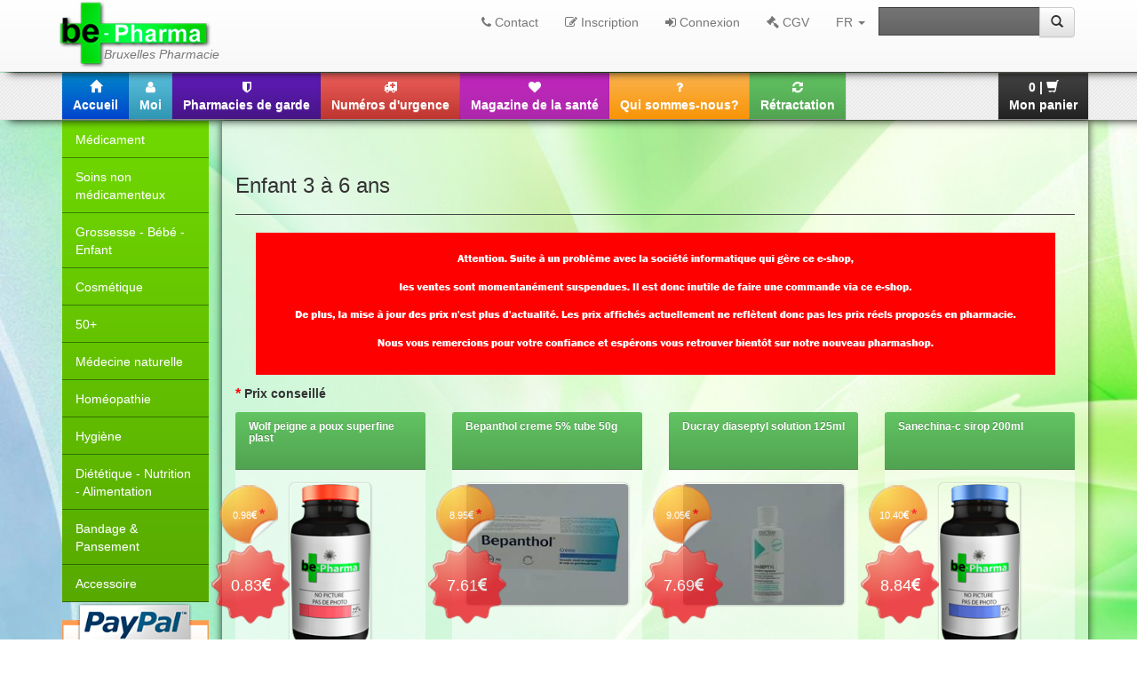

--- FILE ---
content_type: text/html
request_url: http://www.be-pharma.be/category/205/p/2
body_size: 9721
content:
<!DOCTYPE html><html lang="fr">
	<head>
        <meta charset="UTF-8">
        <link type="image/vnd.microsoft.icon" rel="shortcut icon" href="/img/favicon.ico" property="shortcut icon" />
        <link rel="apple-touch-icon" href="/img/apple-touch-icon.png" property="apple-touch-icon" />
		<title>Catégorie Enfant 3 à 6 ans - Bienvenue sur Be-pharma - Be-Pharma, Bruxelles Pharmacie</title><meta name="description" content="Be-Pharma est une pharmacie belge en ligne qui offre des remises de -15% à -50% sur tous ses produits. Be-Pharma garantit la livraison le jour même de votre commande dans tout Bruxelles et sa périphérie. Be-Pharma est à la fois une pharmacie en ligne et une pharmacie belge réelle certifiée par l&#039;AFMPS.">
<meta name="viewport" content="width=device-width, initial-scale=1.0">
<meta http-equiv="X-UA-Compatible" content="IE=edge">    </head>
    
    <body>
							<div class="wrapper">
								<noscript class="hidden" id="ApplicationConfig">{"space":"be-pharma","version":"1.0.0001","path":""}</noscript><header>
				<nav role="navigation" class="navbar navbar-default navbar-fixed-top first">
					<div class="container">	
						<div class="navbar-header">
						  <button data-target=".navbar-first" data-toggle="collapse" class="navbar-toggle" type="button">
							<span class="sr-only">Toggle navigation</span>
							<span class="icon-bar"></span>
							<span class="icon-bar"></span>
							<span class="icon-bar"></span>
						  </button>
						  <a class="navbar-brand reset-padding" 
											href="/" 
											title="Bruxelles Pharmacie"><span class="slogan italic absolute">Bruxelles Pharmacie</span><img src="/img/base/logo_w200px.png" alt="Be-Pharma" title="Be-Pharma" /></a>
						</div>
						<div class="collapse navbar-collapse navbar-first">					
							<form action="&#x2F;search&#x2F;products" method="POST" name="search" role="form" class="navbar-form&#x20;navbar-right" id="search">
			<div class="input-group"><input type="text" name="search" placeholder="" class="b-input&#x20;b-control&#x20;form-control" required="required" data-control-type="search" value=""><div class="input-group-btn"><button type="submit" name="submit" class="btn&#x20;btn-default" value=""><span class="glyphicon glyphicon-search"></span></button>
				</div>
			</div></form>
							<ul class="nav navbar-nav navbar-right">
								<li><a class="window-json visible-lg" 
											href="/contact" 
											title="Contact">
												<span class="fa fa-phone"></span> Contact</a><a class="window-json hidden-lg b-btn" 
											href="/contact" 
											title="Contact">
												<span class="fa fa-2x fa-phone"></span></a></li>
								<li><a	class="window-json hidden-lg b-btn"
											href="/newsletter/subscribe"
											title="Newsletter">
												<span class="fa fa-2x fa-bullhorn"></span></a></li>
								<li><a	class="window-json hidden-lg b-btn"
											href="/advise/add"
											title="Donnez votre avis">
												<span class="fa fa-2x fa-star-half-o"></span></a></li>
								<li><a class="window-json visible-lg"
											href="/user/signin"
											title="Inscription">
												<span class="fa fa-pencil-square-o"></span> Inscription</a><a class="window-json hidden-lg b-btn"
											href="/user/signin"
											title="Inscription">
												<span class="fa fa-2x fa-pencil-square-o"></span></a></li>
								<li><a	class="window-json visible-lg"
											href="/user/login"
											title="Connexion">
												<span class="fa fa-sign-in"></span> Connexion</a><a	class="window-json hidden-lg b-btn"
											href="/user/login"
											title="Connexion">
												<span class="fa fa-2x fa-sign-in"></span></a></li>
								<li><a	class="window-json visible-lg"
											href="/cgv"
											title="Conditions générales de vente">
												<span class="fa fa-gavel"></span> CGV
										</a><a	class="window-json hidden-lg b-btn"
											href="/cgv"
											title="Conditions générales de vente">
												<span class="fa fa-2x fa-gavel"></span>
										</a></li>
								<li class="dropdown"><a	href="#"
								title="Français"
								data-toggle="dropdown"
								class="dropdown-toggle  ">FR
								<b class="caret"></b>
							</a><ul class="dropdown-menu"><li>
									<a	href="/nl/category/205/p/2"
										title="Nederlands"
										class=" ">Nederlands</a>
								</li></ul></li>
							</ul>
						</div>
					</div>
				</nav>
			</header><nav role="navigation" class="navbar navbar-default navbar-fixed-top second">
							<div class="container">	
								<div class="navbar-header">
								  <button data-target=".navbar-second" data-toggle="collapse" class="navbar-toggle" type="button">
									<span class="sr-only">Toggle navigation</span>
									<span class="icon-bar"></span>
									<span class="icon-bar"></span>
									<span class="icon-bar"></span>
								  </button>
								</div>
								<div class="collapse navbar-collapse navbar-second">
									<ul class="nav navbar-nav navbar-left b-group">
										<li>
											<a	title="Accueil"	href="/" class="b-btn bg-blue m">
												<span class="glyphicon glyphicon-home"></span> <span class="hidden-sm hidden-xs">Accueil</span>
											</a>
										</li>
										<li>
											<a title="Moi" href="/user" class="b-btn bg-oceane m">
												<span class="fa fa-user"></span> <span class="hidden-sm hidden-xs">Moi</span>
											</a>
										</li>
										<li>
											<a title="Pharmacies de garde" href="/garde" class="b-btn bg-purple m">
												<span class="fa fa-shield"></span> <span class="hidden-sm hidden-xs">Pharmacies de garde</span>
											</a>
										</li>
										<li>
											<a title="Numéros d'urgence" href="/urgency" class="b-btn bg-red m">
												<span class="fa fa-ambulance"></span> <span class="hidden-xs hidden-sm">Numéros d'urgence</span>
											</a>
										</li>
										<li>
											<a title="Magazine de la santé" href="/magazine"  class="b-btn bg-rose m">
												<span class="fa fa-heart"></span> <span class="hidden-xs hidden-sm">Magazine de la santé</span>
											</a>
										</li>
										<li>
											<a title="Qui sommes-nous?" href="/who"  class="b-btn bg-orange m">
												<span class="fa fa-question"></span> <span class="hidden-xs hidden-sm">Qui sommes-nous?</span>
											</a>
										</li>
										<li>
											<a title="Rétractation" href="/retractation" class="b-btn window-json m bg-green">
												<span class="fa fa-refresh"></span> <span class="hidden-xs hidden-sm bg-">Rétractation</span>
											</a>
										</li>
									</ul>
									
<ul class="nav navbar-nav navbar-right">								
	<li>
						<a	class="window-json b-btn bg-black m"
							data-bwindow-unique="my-cart"
							title="Mon panier"
							href="/cart/show">
							<span id="cart">0</span> | <span class="glyphicon glyphicon-shopping-cart"></span> <span class="hidden-xs hidden-sm">Mon panier</span>
						</a>
					</li></ul>
								</div>
							</div>
						  </nav>
								<div class="container" id="body">
									<div class="row"><aside class="col-lg-2 col-md-2 col-sm-4 hidden-xs"><ul class="nav menu-aside">
					<li>
						<a 	class="drop"
							href="/category/15" 
							title="Médicament">Médicament</a>				
						<ul class="hidden">
							<li>
								<a 	href="/category/15" 
									title="Tous">Tous</a>
							</li>
							<li>
								<a 	class="drop"
									href="/category/77" 
									title="Maux de gorge / toux">Maux de gorge / toux</a>		
								<ul class="hidden">
									<li>
										<a 	href="/category/77" 
											title="Tous">Tous</a>
									</li>
									<li>
										<a 	href="/category/93" 
											title="Spray">Spray</a>
									</li>
									<li>
										<a 	href="/category/94" 
											title="Pastille">Pastille</a>
									</li>
									<li>
										<a 	href="/category/95" 
											title="Sirop">Sirop</a>
									</li>
									<li>
										<a 	href="/category/161" 
											title="Toux sèche">Toux sèche</a>
									</li>
									<li>
										<a 	href="/category/162" 
											title="Toux grasse">Toux grasse</a>
									</li>
									<li>
										<a 	href="/category/163" 
											title="Inhalation & Baume">Inhalation & Baume</a>
									</li>
								</ul>
							</li>
							<li>
								<a 	class="drop"
									href="/category/78" 
									title="Maux de ventre">Maux de ventre</a>	
								<ul class="hidden">
									<li>
										<a 	href="/category/78" 
											title="Tous">Tous</a>
									</li>
									<li>
										<a 	href="/category/96" 
											title="Acidité">Acidité</a>
									</li>
									<li>
										<a 	href="/category/97" 
											title="Crampes & Ballonnements">Crampes & Ballonnements</a>
									</li>
									<li>
										<a 	href="/category/98" 
											title="Nausées & Vomissements">Nausées & Vomissements</a>
									</li>
									<li>
										<a 	href="/category/99" 
											title="Pré / Pro biotiques">Pré / Pro biotiques</a>
									</li>
									<li>
										<a 	href="/category/166" 
											title="Constipation">Constipation</a>
									</li>
									<li>
										<a 	href="/category/167" 
											title="Diahrée">Diahrée</a>
									</li>
									<li>
										<a 	href="/category/168" 
											title="Transit intestinal">Transit intestinal</a>
									</li>
								</ul>
							</li>
							<li>
								<a 	class="drop"
									href="/category/80" 
									title="Anti-douleur & Anti inflammatoire">Anti-douleur & Anti inflammatoire</a>	
								<ul class="hidden">
									<li>
										<a 	href="/category/80" 
											title="Tous">Tous</a>
									</li>
									<li>
										<a 	href="/category/100" 
											title="Comprimés">Comprimés</a>
									</li>
									<li>
										<a 	href="/category/101" 
											title="Pommade">Pommade</a>
									</li>
									<li>
										<a 	href="/category/247" 
											title="Muscles & Articulations">Muscles & Articulations</a>
									</li>
									<li>
										<a 	href="/category/244" 
											title="Patch & Autres">Patch & Autres</a>
									</li>
								</ul>
							</li>
							<li>
								<a 	class="drop"
									href="/category/81" 
									title="Spray & Gouttes nasales">Spray & Gouttes nasales</a>	
								<ul class="hidden">
									<li>
										<a 	href="/category/81" 
											title="Tous">Tous</a>
									</li>
									<li>
										<a 	href="/category/102" 
											title="Comprimés">Comprimés</a>
									</li>
									<li>
										<a 	href="/category/169" 
											title="Spray - Goutte nasale">Spray - Goutte nasale</a>
									</li>
								</ul>
							</li>
							<li>
								<a 	href="/category/82" 
									title="Dentifrices & Bain de bouches">Dentifrices & Bain de bouches</a>
							</li>
							<li>
								<a 	href="/category/84" 
									title="Hémorroîdes">Hémorroîdes</a>
							</li>
							<li>
								<a 	href="/category/85" 
									title="Brûlure">Brûlure</a>
							</li>
							<li>
								<a 	href="/category/86" 
									title="Allergie">Allergie</a>
							</li>
							<li>
								<a 	href="/category/87" 
									title="Problèmes uro-génitaux">Problèmes uro-génitaux</a>
							</li>
							<li>
								<a 	href="/category/88" 
									title="Collyres - Yeux irrités">Collyres - Yeux irrités</a>
							</li>
							<li>
								<a 	class="drop"
									href="/category/89" 
									title="Problèmes de peau">Problèmes de peau</a>	
								<ul class="hidden">
									<li>
										<a 	href="/category/89" 
											title="Tous">Tous</a>
									</li>
									<li>
										<a 	href="/category/115" 
											title="Eczéma">Eczéma</a>
									</li>
									<li>
										<a 	href="/category/116" 
											title="Rougeurs">Rougeurs</a>
									</li>
									<li>
										<a 	href="/category/117" 
											title="Bouton de fièvre">Bouton de fièvre</a>
									</li>
									<li>
										<a 	href="/category/118" 
											title="Peaux irrités - Démangeaisons">Peaux irrités - Démangeaisons</a>
									</li>
									<li>
										<a 	href="/category/119" 
											title="Cicatrisation">Cicatrisation</a>
									</li>
									<li>
										<a 	href="/category/120" 
											title="Mycoses">Mycoses</a>
									</li>
									<li>
										<a 	href="/category/170" 
											title="Infection de la peau">Infection de la peau</a>
									</li>
									<li>
										<a 	href="/category/172" 
											title="Acnée">Acnée</a>
									</li>
									<li>
										<a 	href="/category/171" 
											title="Autres">Autres</a>
									</li>
								</ul>
							</li>
							<li>
								<a 	href="/category/90" 
									title="Arrêter de fumer">Arrêter de fumer</a>
							</li>
							<li>
								<a 	href="/category/91" 
									title="Sommeil - Stress - Anxiété">Sommeil - Stress - Anxiété</a>
							</li>
							<li>
								<a 	href="/category/92" 
									title="Etat grippal - Rhumes - Sinusites">Etat grippal - Rhumes - Sinusites</a>
							</li>
							<li>
								<a 	href="/category/173" 
									title="Veinostrope">Veinostrope</a>
							</li>
							<li>
								<a 	href="/category/174" 
									title="Insecticide">Insecticide</a>
							</li>
							<li>
								<a 	class="drop"
									href="/category/185" 
									title="Enfant - Bébé">Enfant - Bébé</a>	
								<ul class="hidden">
									<li>
										<a 	href="/category/185" 
											title="Tous">Tous</a>
									</li>
									<li>
										<a 	href="/category/186" 
											title="Enfant">Enfant</a>
									</li>
									<li>
										<a 	href="/category/187" 
											title="Bébé">Bébé</a>
									</li>
								</ul>
							</li>
							<li>
								<a 	href="/category/189" 
									title="Thé & Tisane">Thé & Tisane</a>
							</li>
							<li>
								<a 	href="/category/246" 
									title="Cholestérol contrôle">Cholestérol contrôle</a>
							</li>
							<li>
								<a 	href="/category/190" 
									title="Autres">Autres</a>
							</li>
						</ul>
					</li>
					<li>
						<a 	class="drop"
							href="/category/276" 
							title="Soins non médicamenteux">Soins non médicamenteux</a>				
						<ul class="hidden">
							<li>
								<a 	href="/category/276"  
									title="Tous">Tous</a>
							</li>
							<li>
								<a 	class="drop"
									href="/category/277" 
									title="Maux de gorge / toux">Maux de gorge / toux</a>		
								<ul class="hidden">
									<li>
										<a 	href="/category/277" 
											title="Tous">Tous</a>
									</li>
									<li>
										<a 	href="/category/278" 
											title="Spray">Spray</a>
									</li>
									<li>
										<a 	href="/category/279" 
											title="Pastille">Pastille</a>
									</li>
									<li>
										<a 	href="/category/280" 
											title="Sirop">Sirop</a>
									</li>
									<li>
										<a 	href="/category/281" 
											title="Toux sèche">Toux sèche</a>
									</li>
									<li>
										<a 	href="/category/283" 
											title="Inhalation & Baume">Inhalation & Baume</a>
									</li>
								</ul>
							</li>
							<li>
								<a 	class="drop"
									href="/category/284" 
									title="Maux de ventre">Maux de ventre</a>	
								<ul class="hidden">
									<li>
										<a 	href="/category/284" 
											title="Tous">Tous</a>
									</li>
									<li>
										<a 	href="/category/286" 
											title="Crampes & Ballonnements">Crampes & Ballonnements</a>
									</li>
									<li>
										<a 	href="/category/287" 
											title="Nausées & Vomissements">Nausées & Vomissements</a>
									</li>
									<li>
										<a 	href="/category/288" 
											title="Pré / Pro biotiques">Pré / Pro biotiques</a>
									</li>
									<li>
										<a 	href="/category/289" 
											title="Constipation">Constipation</a>
									</li>
									<li>
										<a 	href="/category/290" 
											title="Diahrée">Diahrée</a>
									</li>
									<li>
										<a 	href="/category/291" 
											title="Transit intestinal">Transit intestinal</a>
									</li>
								</ul>
							</li>
							<li>
								<a 	class="drop"
									href="/category/292" 
									title="Anti-douleur & Anti inflammatoire">Anti-douleur & Anti inflammatoire</a>	
								<ul class="hidden">
									<li>
										<a 	href="/category/292" 
											title="Tous">Tous</a>
									</li>
									<li>
										<a 	href="/category/293" 
											title="Comprimés">Comprimés</a>
									</li>
									<li>
										<a 	href="/category/295" 
											title="Muscles & Articulations">Muscles & Articulations</a>
									</li>
								</ul>
							</li>
							<li>
								<a 	class="drop"
									href="/category/297" 
									title="Spray & Gouttes nasales">Spray & Gouttes nasales</a>	
								<ul class="hidden">
									<li>
										<a 	href="/category/297" 
											title="Tous">Tous</a>
									</li>
									<li>
										<a 	href="/category/298" 
											title="Comprimés">Comprimés</a>
									</li>
									<li>
										<a 	href="/category/299" 
											title="Spray - Goutte nasale">Spray - Goutte nasale</a>
									</li>
								</ul>
							</li>
							<li>
								<a 	href="/category/300" 
									title="Dentifrices & Bain de bouches">Dentifrices & Bain de bouches</a>
							</li>
							<li>
								<a 	href="/category/304" 
									title="Problèmes uro-génitaux">Problèmes uro-génitaux</a>
							</li>
							<li>
								<a 	href="/category/305" 
									title="Collyres - Yeux irrités">Collyres - Yeux irrités</a>
							</li>
							<li>
								<a 	class="drop"
									href="/category/306" 
									title="Problèmes de peau">Problèmes de peau</a>	
								<ul class="hidden">
									<li>
										<a 	href="/category/306" 
											title="Tous">Tous</a>
									</li>
									<li>
										<a 	href="/category/310" 
											title="Peaux irrités - Démangeaisons">Peaux irrités - Démangeaisons</a>
									</li>
								</ul>
							</li>
							<li>
								<a 	href="/category/316" 
									title="Arrêter de fumer">Arrêter de fumer</a>
							</li>
							<li>
								<a 	href="/category/317" 
									title="Sommeil - Stress - Anxiété">Sommeil - Stress - Anxiété</a>
							</li>
							<li>
								<a 	href="/category/320" 
									title="Insecticide">Insecticide</a>
							</li>
							<li>
								<a 	href="/category/324" 
									title="Thé & Tisane">Thé & Tisane</a>
							</li>
							<li>
								<a 	href="/category/325" 
									title="Cholestérol contrôle">Cholestérol contrôle</a>
							</li>
							<li>
								<a 	href="/category/326" 
									title="Autres">Autres</a>
							</li>
						</ul>
					</li>
					<li>
						<a 	class="drop"
							href="/category/198" 
							title="Grossesse - Bébé - Enfant">Grossesse - Bébé - Enfant</a>
						<ul class="hidden">
							<li>
								<a 	href="/category/198" 
									title="Tous">Tous</a>
							</li>
							<li>
								<a 	href="/category/204" 
									title="Grossesse - Bébé">Grossesse - Bébé</a>
							</li>
							<li>
								<a 	class="drop"
									href="/category/205" 
									title="Enfant 3 à 6 ans">Enfant 3 à 6 ans</a>
								<ul class="hidden">
									<li>
										<a 	href="/category/205" 
											title="Tous">Tous</a>
									</li>
									<li>
										<a 	href="/category/216" 
											title="Vitamines">Vitamines</a>
									</li>
									<li>
										<a 	href="/category/217" 
											title="Poux - Insectes">Poux - Insectes</a>
									</li>
									<li>
										<a 	href="/category/218" 
											title="Soins">Soins</a>
									</li>
								</ul>
							</li>
							<li>
								<a 	class="drop"
									href="/category/206" 
									title="Enfant 6 à 12 ans">Enfant 6 à 12 ans</a>
								<ul class="hidden">
									<li>
										<a 	href="/category/206" 
											title="Tous">Tous</a>
									</li>
									<li>
										<a 	href="/category/219" 
											title="Vitamines">Vitamines</a>
									</li>
									<li>
										<a 	href="/category/220" 
											title="Poux - Insectes">Poux - Insectes</a>
									</li>
									<li>
										<a 	href="/category/221" 
											title="Soin">Soin</a>
									</li>
								</ul>
							</li>
							<li>
								<a 	class="drop"
									href="/category/207" 
									title="Bébé">Bébé</a>
								<ul class="hidden">
									<li>
										<a 	href="/category/207" 
											title="Tous">Tous</a>
									</li>
									<li>
										<a 	href="/category/208" 
											title="Soin">Soin</a>
									</li>
									<li>
										<a 	href="/category/209" 
											title="Accessoires">Accessoires</a>
									</li>
									<li>
										<a 	href="/category/210" 
											title="Biberon">Biberon</a>
									</li>
									<li>
										<a 	href="/category/211" 
											title="Tétines - Sucettes">Tétines - Sucettes</a>
									</li>
									<li>
										<a 	href="/category/212" 
											title="Vitamines">Vitamines</a>
									</li>
									<li>
										<a 	href="/category/213" 
											title="Soin des dents">Soin des dents</a>
									</li>
									<li>
										<a 	href="/category/214" 
											title="Lait & Nourriture">Lait & Nourriture</a>
									</li>
									<li>
										<a 	href="/category/215" 
											title="Allaitement">Allaitement</a>
									</li>
								</ul>
							</li>
						</ul>
					</li>
					<li>
						<a 	class="drop"
							href="/category/4" 
							title="Cosmétique">Cosmétique</a>				
						<ul class="hidden">
							<li>
								<a 	href="/category/4" 
									title="Tous">Tous</a>
							</li>
							<li>
								<a 	href="/category/30" 
									title="Avène">Avène</a>
							</li>
							<li>
								<a 	href="/category/31" 
									title="Laroche Posay">Laroche Posay</a>
							</li>
							<li>
								<a 	href="/category/32" 
									title="Louis Widmer">Louis Widmer</a>
							</li>
							<li>
								<a 	href="/category/33" 
									title="Vichy">Vichy</a>
							</li>
							<li>
								<a 	href="/category/34" 
									title="Lierac">Lierac</a>
							</li>
							<li>
								<a 	href="/category/35" 
									title="Caudalie">Caudalie</a>
							</li>
							<li>
								<a 	href="/category/36" 
									title="Nuxe">Nuxe</a>
							</li>
							<li>
								<a 	href="/category/37" 
									title="Roger Gallet">Roger Gallet</a>
							</li>
							<li>
								<a 	href="/category/38" 
									title="Darphin">Darphin</a>
							</li>
							<li>
								<a 	href="/category/39" 
									title="Eucerin">Eucerin</a>
							</li>
							<li>
								<a 	href="/category/40" 
									title="Ducray">Ducray</a>
							</li>
							<li>
								<a 	href="/category/41" 
									title="Aderma">Aderma</a>
							</li>
							<li>
								<a 	href="/category/42" 
									title="Bioderma">Bioderma</a>
							</li>
							<li>
								<a 	href="/category/43" 
									title="Laino">Laino</a>
							</li>
							<li>
								<a 	href="/category/44" 
									title="Neutrogena">Neutrogena</a>
							</li>
							<li>
								<a 	href="/category/45" 
									title="Dermalex">Dermalex</a>
							</li>
							<li>
								<a 	href="/category/46" 
									title="Galenco">Galenco</a>
							</li>
							<li>
								<a 	href="/category/47" 
									title="Mustella">Mustella</a>
							</li>
							<li>
								<a 	href="/category/48" 
									title="Eubos">Eubos</a>
							</li>
							<li>
								<a 	href="/category/49" 
									title="SVR">SVR</a>
							</li>
							<li>
								<a 	href="/category/50" 
									title="Klorane">Klorane</a>
							</li>
							<li>
								<a 	href="/category/51" 
									title="Lutsine">Lutsine</a>
							</li>
							<li>
								<a 	href="/category/52" 
									title="ROC">ROC</a>
							</li>
							<li>
								<a 	href="/category/53" 
									title="Uriage">Uriage</a>
							</li>
							<li>
								<a 	href="/category/54" 
									title="Topicrem">Topicrem</a>
							</li>
							<li>
								<a 	href="/category/55" 
									title="Autres">Autres</a>
							</li>
							<li>
								<a 	href="/category/125" 
									title="Auriga">Auriga</a>
							</li>
							<li>
								<a 	href="/category/126" 
									title="Bergasol">Bergasol</a>
							</li>
							<li>
								<a 	href="/category/127" 
									title="Bio Secure">Bio Secure</a>
							</li>
							<li>
								<a 	href="/category/128" 
									title="Biocyte">Biocyte</a>
							</li>
							<li>
								<a 	href="/category/129" 
									title="Bodysol">Bodysol</a>
							</li>
							<li>
								<a 	href="/category/138" 
									title="Les couleurs de Noir">Les couleurs de Noir</a>
							</li>
							<li>
								<a 	href="/category/131" 
									title="Covermark">Covermark</a>
							</li>
							<li>
								<a 	href="/category/132" 
									title="Eye Care">Eye Care</a>
							</li>
							<li>
								<a 	href="/category/133" 
									title="Farmateint">Farmateint</a>
							</li>
							<li>
								<a 	href="/category/134" 
									title="Herbateint">Herbateint</a>
							</li>
							<li>
								<a 	href="/category/135" 
									title="Innoxa">Innoxa</a>
							</li>
							<li>
								<a 	href="/category/136" 
									title="Katima'a">Katima'a</a>
							</li>
							<li>
								<a 	href="/category/137" 
									title="Korres">Korres</a>
							</li>
							<li>
								<a 	href="/category/139" 
									title="Naturel d'argan">Naturel d'argan</a>
							</li>
							<li>
								<a 	href="/category/140" 
									title="Neostrata">Neostrata</a>
							</li>
							<li>
								<a 	href="/category/141" 
									title="Seaderm">Seaderm</a>
							</li>
							<li>
								<a 	href="/category/142" 
									title="T.Leclerc">T.Leclerc</a>
							</li>
							<li>
								<a 	href="/category/143" 
									title="Weleda">Weleda</a>
							</li>
						</ul>
					</li>
					<li>
						<a 	class="drop"
							href="/category/188" 
							title="50+">50+</a>
						<ul class="hidden">
							<li>
								<a 	href="/category/188" 
									title="Tous">Tous</a>
							</li>
							<li>
								<a 	href="/category/222" 
									title="Soin visage & Soin du corps">Soin visage & Soin du corps</a>
							</li>
							<li>
								<a 	href="/category/223" 
									title="Articulation">Articulation</a>
							</li>
							<li>
								<a 	href="/category/224" 
									title="Soin des dents">Soin des dents</a>
							</li>
							<li>
								<a 	href="/category/225" 
									title="Vitamines">Vitamines</a>
							</li>
							<li>
								<a 	href="/category/227" 
									title="Ménopause">Ménopause</a>
							</li>
							<li>
								<a 	href="/category/228" 
									title="Confort & Incontinance urinaire">Confort & Incontinance urinaire</a>
							</li>
							<li>
								<a 	href="/category/229" 
									title="Bas de soutien">Bas de soutien</a>
							</li>
							<li>
								<a 	href="/category/230" 
									title="Nutrition">Nutrition</a>
							</li>
							<li>
								<a 	href="/category/226" 
									title="Autres">Autres</a>
							</li>
						</ul>
					</li>
					<li>
						<a 	class="drop"
							href="/category/231" 
							title="Médecine naturelle">Médecine naturelle</a>
						<ul class="hidden">
							<li>
								<a 	href="/category/231" 
									title="Tous">Tous</a>
							</li>
							<li>
								<a 	class="drop"
									href="/category/232" 
									title="Aromathérapie">Aromathérapie</a> 
								<ul class="hidden">
									<li>
										<a 	href="/category/232" 
											title="Tous">Tous</a>
									</li>
									<li>
										<a 	href="/category/238" 
											title="Diffiseur">Diffiseur</a>
									</li>
									<li>
										<a 	href="/category/239" 
											title="Huiles Essentielles">Huiles Essentielles</a>
									</li>
									<li>
										<a 	href="/category/240" 
											title="Complexe H.E">Complexe H.E</a>
									</li>
								</ul>
							</li>
							<li>
								<a 	class="drop"
									href="/category/233" 
									title="Phytothérapie">Phytothérapie</a> 							
								<ul class="hidden">
									<li>
										<a 	href="/category/233" 
											title="Tous">Tous</a>
									</li>
									<li>
										<a 	href="/category/235" 
											title="Gélules plantes - Complexe">Gélules plantes - Complexe</a>
									</li>
									<li>
										<a 	href="/category/236" 
											title="Pommade">Pommade</a>
									</li>
									<li>
										<a 	href="/category/237" 
											title="Solution de plantes">Solution de plantes</a>
									</li>
								</ul>
							</li>
							<li>
								<a 	href="/category/234" 
									title="Fleur de Bach">Fleur de Bach</a>
							</li>
							<li>
								<a 	href="/category/241" 
									title="Thé & Infusion">Thé & Infusion</a>
							</li>
							<li>
								<a 	href="/category/242" 
									title="Gemmothérapie">Gemmothérapie</a>
							</li>
							<li>
								<a 	href="/category/243" 
									title="Autres">Autres</a>
							</li>
						</ul>
					</li>				
					<li>
						<a 	class="drop"
							href="/category/9" 
							title="Homéopathie">Homéopathie</a>				
						<ul class="hidden">
							<li>
								<a 	href="/category/9" 
									title="Tous">Tous</a>
							</li>
							<li>
								<a 	href="/category/73" 
									title="Granules et globules">Granules et globules</a>
							</li>
							<li>
								<a 	href="/category/74" 
									title="Complexes UNDA / Boiron">Complexes UNDA / Boiron</a>
							</li>
							<li>
								<a 	href="/category/76" 
									title="Pommade">Pommade</a>
							</li>
							<li>
								<a 	href="/category/160" 
									title="Oligo-éléments">Oligo-éléments</a>
							</li>
							<li>
								<a 	href="/category/175" 
									title="Heel">Heel</a>
							</li>
							<li>
								<a 	href="/category/176" 
									title="Labo Life">Labo Life</a>
							</li>
							<li>
								<a 	href="/category/177" 
									title="Dr. Reckeweg">Dr. Reckeweg</a>
							</li>
							<li>
								<a 	href="/category/178" 
									title="Vanocomplex">Vanocomplex</a>
							</li>
							<li>
								<a 	href="/category/179" 
									title="VSM">VSM</a>
							</li>
							<li>
								<a 	href="/category/180" 
									title="Weleda">Weleda</a>
							</li>
							<li>
								<a 	href="/category/181" 
									title="Lehning">Lehning</a>
							</li>
							<li>
								<a 	href="/category/184" 
									title="Spécialités Homéopathique">Spécialités Homéopathique</a>
							</li>
							<li>
								<a 	href="/category/183" 
									title="Autres">Autres</a>
							</li>
						</ul>
					</li>
					<li>
						<a 	class="drop"
							href="/category/6" 
							title="Hygiène">Hygiène</a>				
						<ul class="hidden">
							<li>
								<a 	href="/category/6" 
									title="Tous">Tous</a>
							</li>
							<li>
								<a 	href="/category/68" 
									title="Hygiène intime">Hygiène intime</a>
							</li>
							<li>
								<a 	href="/category/69" 
									title="Produit désinfectant">Produit désinfectant</a>
							</li>
							<li>
								<a 	href="/category/70" 
									title="Hygiène des mains">Hygiène des mains</a>
							</li>
							<li>
								<a 	href="/category/71" 
									title="Verrue">Verrue</a>
							</li>
							<li>
								<a 	href="/category/152" 
									title="Préservatifs - Lubrifiants">Préservatifs - Lubrifiants</a>
							</li>
							<li>
								<a 	href="/category/153" 
									title="Endurance sexuelle">Endurance sexuelle</a>
							</li>
							<li>
								<a 	href="/category/154" 
									title="Tampons & protèges slip">Tampons & protèges slip</a>
							</li>
							<li>
								<a 	href="/category/155" 
									title="Soin des pieds">Soin des pieds</a>
							</li>
							<li>
								<a 	href="/category/157" 
									title="Soin des cheveux">Soin des cheveux</a>
							</li>
							<li>
								<a 	href="/category/158" 
									title="Soin buccal">Soin buccal</a>
							</li>
							<li>
								<a 	href="/category/159" 
									title="Hygiène du corps">Hygiène du corps</a>
							</li>
							<li>
								<a 	href="/category/248" 
									title="Soin des oreilles">Soin des oreilles</a>
							</li>
							<li>
								<a 	href="/category/251" 
									title="Soin des yeux - Lentilles">Soin des yeux - Lentilles</a>
							</li>
							<li>
								<a 	href="/category/72" 
									title="Autres">Autres</a>
							</li>
						</ul>
					</li>	
					<li>
						<a 	class="drop"
							href="/category/5" 
							title="Diététique - Nutrition - Alimentation">Diététique - Nutrition - Alimentation</a>				
						<ul class="hidden">
							<li>
								<a 	href="/category/5" 
									title="Tous">Tous</a>
							</li>
							<li>
								<a 	href="/category/145" 
									title="Anti-age - Anti-oxydant">Anti-age - Anti-oxydant</a>
							</li>
							<li>
								<a 	href="/category/147" 
									title="Femme">Femme</a>
							</li>
							<li>
								<a 	href="/category/149" 
									title="Nutrition">Nutrition</a>
							</li>
							<li>
								<a 	href="/category/150" 
									title="Ménopause">Ménopause</a>
							</li>
							<li>
								<a 	href="/category/151" 
									title="Probiotique">Probiotique</a>
							</li>
							<li>
								<a 	href="/category/57"
									title="Vitamines complètes">Vitamines complètes</a>
							</li>
							<li>
								<a 	class="drop"
									href="/category/191" 
									title="Minceur & Equilibre">Minceur & Equilibre</a>				
								<ul class="hidden">
									<li>
										<a 	href="/category/191" 
											title="Tous">Tous</a>
									</li>
									<li>
										<a 	href="/category/148" 
											title="Amaigrissement">Amaigrissement</a>
									</li>
									<li>
										<a 	href="/category/192" 
											title="Soin du corps - Cellulite">Soin du corps - Cellulite</a>
									</li>
									<li>
										<a 	href="/category/193" 
											title="Brûleur - Capteur de graisse">Brûleur - Capteur de graisse</a>
									</li>
									<li>
										<a 	href="/category/194" 
											title="Draineur">Draineur</a>
									</li>
									<li>
										<a 	href="/category/195" 
											title="Substitue de repas">Substitue de repas</a>
									</li>
									<li>
										<a 	href="/category/196" 
											title="Anti-sucrecrie">Anti-sucrecrie</a>
									</li>
									<li>
										<a 	href="/category/197" 
											title="Ventre plat - Appétit">Ventre plat - Appétit</a>
									</li>
								</ul>
							</li>
							<li>
								<a 	href="/category/245" 
									title="Alimentation spécifique">Alimentation spécifique</a>
							</li>
						</ul>
					</li>	
					<li>
						<a 	class="drop"
							href="/category/3" 
							title="Bandage & Pansement">Bandage & Pansement</a>				
						<ul class="hidden">
							<li>
								<a 	href="/category/3" 
									title="Tous">Tous</a>
							</li>
							<li>
								<a 	href="/category/254" 
									title="Trousse de secours">Trousse de secours</a>
							</li>
							<li>
								<a 	href="/category/24" 
									title="Compresse">Compresse</a>
							</li>
							<li>
								<a 	href="/category/25" 
									title="Pansement">Pansement</a>
							</li>
							<li>
								<a 	href="/category/26" 
									title="Bandes élastiques - Crêpes">Bandes élastiques - Crêpes</a>
							</li>
							<li>
								<a 	href="/category/27" 
									title="Attèle">Attèle</a>
							</li>
							<li>
								<a 	href="/category/28" 
									title="Sparadrap">Sparadrap</a>
							</li>
							<li>
								<a 	href="/category/257" 
									title="Ouate - Bande - Plâtre">Ouate - Bande - Plâtre</a>
							</li>
						</ul>
					</li>
					<li>
						<a 	class="drop"
							href="/category/2" 
							title="Accessoire">Accessoire</a>				
						<ul class="hidden">
							<li>
								<a 	href="/category/2" 
									title="Tous">Tous</a>
							</li>
							<li>
								<a 	href="/category/254" 
									title="Trousse de secours">Trousse de secours</a>
							</li>
							<li>
								<a 	href="/category/17" 
									title="Glucomètre">Glucomètre</a>
							</li>
							<li>
								<a 	href="/category/18" 
									title="Tensiomètre">Tensiomètre</a>
							</li>
							<li>
								<a 	href="/category/19" 
									title="Aérosol">Aérosol</a>
							</li>
							<li>
								<a 	href="/category/20" 
									title="Masque">Masque</a>
							</li>
							<li>
								<a 	href="/category/21" 
									title="Seringue">Seringue</a>
							</li>
							<li>
								<a 	href="/category/22" 
									title="Matériel médical">Matériel médical</a>
							</li>
							<li>
								<a 	href="/category/156" 
									title="Bandelettes - Tigettes">Bandelettes - Tigettes</a>
							</li>
							<li>
								<a 	href="/category/249" 
									title="Manucure - Pédicure">Manucure - Pédicure</a>
							</li>
							<li>
								<a 	href="/category/250" 
									title="Thermomètre">Thermomètre</a>
							</li>
							<li>
								<a 	href="/category/252" 
									title="Tests">Tests</a>
							</li>
							<li>
								<a 	href="/category/258" 
									title="Soin & Accessoires à domicile">Soin & Accessoires à domicile</a>
							</li>
							<li>
								<a 	href="/category/23" 
									title="Autres">Autres</a>
							</li>
						</ul>
					</li>
				</ul><img class="img-responsive hidden-xs" alt="PayPal" title="PayPpal" src="/img/paypal/logo.png"><br /><a class="txt-center" rel="nofollow" href="http://www.fagg-afmps.be/fr/humain/medicaments/medicaments/distribution/pharmacies_ouvertes_au_public/Site_Internet_d_une_pharmacie/LstPharmacies#212009" title="Certification">
						<img class="img-responsive" alt="Certification" title="Certification" src="/img/certificat_fr.png" /><br />
						<img class="img-responsive" alt="Certification" title="Certification" src="/img/certificat_nl.png" />
					</a><br /><a class="txt-center b-btn alphagray" rel="nofollow" href="http://www.afmps.be" title="AFMPS"><img class="img-responsive hidden-xs" alt="AFMPS certifié" title="AFMPS certifié" src="/img/afmps.png"></a><hr /><address>
				Place Victor horta 40 boîte 40<br />
				1060 bruxelles<br />
				Http://www.afmps.be 
			</address><hr /><a class="txt-center b-btn alphagray" rel="nofollow" href="http://validator.w3.org/check?uri=http%3A%2F%2Fwww.be-pharma.be%2F;outline=1;verbose=1" title="W3C Valid"><img class="img-responsive hidden-xs" alt="W3C Valid" title="W3C Valid" src="/img/w3c.png"></a><hr />
				Pub<br />
				<a 	href="http://reparation-pc.brussels"
					title="Un problème en informatique, contactez R-PC"
					class="thumbnail">
					Un problème en informatique?<br />
					R-Pc est la solution!
				
					<img 	src="/img/rpc.jpg"
							alt="R-Pc, Expert IT"
							title="R-Pc, Expert IT" 
							class="img-responsive" />
				</a>
				<hr />
				<div class="b-bg b-item bg-green">
					<p>
						Pharmacien titulaire<br /> 
						Ndio Christelle.
					</p>
					<p>
						Be-Pharma est le prolongement de la Pharmacie Be-pharma
					</p>
					<address class="address">
						Be-Pharma (Pharmacie Be-pharma)<br />
						Chaussée d'Etterbeek 55 <br />1000 Bruxelles (Etterbeek) Belgique<br />
						02/230.33.57<br />
						info@be-pharma.be<br />
						http://www.be-pharma.be
					</address>
				</div>
			</aside>
										<section class="col-lg-10 col-md-10 col-sm-8"><div class="row">
					<div class="col-lg-12">
						<div class="page-header">
							<h3>Enfant 3 à 6 ans
								<small></small>
							</h3>
						</div>
					</div>
					<p>	
						<a class="center block" href="/product/cnk/2378495" title="Bioderma">
							<img class="img-responsive center" src="/img/bioderma-banner-fr.jpg" alt="Bioderma" title="Bioderma" />
						</a>
						<!--a class="center block" href="/product/cnk/1736339" title="Bioderma">
							<img class="img-responsive center" src="/img/bioderma-banner-fr.jpg" alt="Bioderma" title="Bioderma" />
						</a-->
					</p>
					<p class="col-lg-12 bold"><span class="conseille">*</span> Prix conseillé</p>
				</div><div class="row"><div	class="col-lg-3 col-md-4 col-sm-6 col-xs-8 col-lg-offset-0 col-md-offset-0 col-sm-offset-0 col-xs-offset-2">
					<article class="product">
						<div class="panel-heading bg-green">
							<h3 class="panel-title">Wolf peigne a poux superfine plast</h3>
				  		</div>
				  		<div class="panel-body">
							<div class="price">
								<div class="price">0.98<span class="fa fa-euro"></span> <span class="conseille">*</span></div>
								<div class="promo">0.83<span class="fa fa-euro"></span></div>
							</div>
							<figure>
								<img class="center img-responsive" src="/img/products/w200px/0/6.png" alt="WOLF PEIGNE A POUX SUPERFINE PLAST" title="WOLF PEIGNE A POUX SUPERFINE PLAST" />
							</figure>
							<form class="form-inline">
								<div class="input-group">
									<input type="text" value="1" name="quantity" class="form-control bold">
									<span class="input-group-btn">
										<button type="button" class="btn btn-info btn-min">-</button>
										<button type="button" class="btn btn-info btn-plus">+</button>
										<a	title="Ajout du produit	WOLF PEIGNE A POUX SUPERFINE PLAST"
											class="window-json btn btn-danger add-cart" 
											data-bwindow-lightbox="false"
											href="/cart/add/cnk/1003839/quantity/1"> 
											<span class="fa fa-share"></span> 
											<span class="fa fa-shopping-cart"></span>
										</a>
									</span>
								</div><!-- /input-group -->
							</form>
							<a	href="/product/cnk/1003839" 
								class="btn btn-info btn-block window-json"
								data-bwindow-class-window="max-width-800px"
								title="Détail WOLF PEIGNE A POUX SUPERFINE PLAST">Détail</a>
						</div>
					</article>
					<hr class="hidden-lg" />
				</div><div	class="col-lg-3 col-md-4 col-sm-6 col-xs-8 col-lg-offset-0 col-md-offset-0 col-sm-offset-0 col-xs-offset-2">
					<article class="product">
						<div class="panel-heading bg-green">
							<h3 class="panel-title">Bepanthol creme 5%        tube  50g</h3>
				  		</div>
				  		<div class="panel-body">
							<div class="price">
								<div class="price">8.95<span class="fa fa-euro"></span> <span class="conseille">*</span></div>
								<div class="promo">7.61<span class="fa fa-euro"></span></div>
							</div>
							<figure>
								<img class="center img-responsive" src="/img/products/w200px/1102045.jpg" alt="BEPANTHOL CREME 5%        TUBE  50G" title="BEPANTHOL CREME 5%        TUBE  50G" />
							</figure>
							<form class="form-inline">
								<div class="input-group">
									<input type="text" value="1" name="quantity" class="form-control bold">
									<span class="input-group-btn">
										<button type="button" class="btn btn-info btn-min">-</button>
										<button type="button" class="btn btn-info btn-plus">+</button>
										<a	title="Ajout du produit	BEPANTHOL CREME 5%        TUBE  50G"
											class="window-json btn btn-danger add-cart" 
											data-bwindow-lightbox="false"
											href="/cart/add/cnk/1102045/quantity/1"> 
											<span class="fa fa-share"></span> 
											<span class="fa fa-shopping-cart"></span>
										</a>
									</span>
								</div><!-- /input-group -->
							</form>
							<a	href="/product/cnk/1102045" 
								class="btn btn-info btn-block window-json"
								data-bwindow-class-window="max-width-800px"
								title="Détail BEPANTHOL CREME 5%        TUBE  50G">Détail</a>
						</div>
					</article>
					<hr class="hidden-lg" />
				</div><div	class="col-lg-3 col-md-4 col-sm-6 col-xs-8 col-lg-offset-0 col-md-offset-0 col-sm-offset-0 col-xs-offset-2">
					<article class="product">
						<div class="panel-heading bg-green">
							<h3 class="panel-title">Ducray diaseptyl solution     125ml</h3>
				  		</div>
				  		<div class="panel-body">
							<div class="price">
								<div class="price">9.05<span class="fa fa-euro"></span> <span class="conseille">*</span></div>
								<div class="promo">7.69<span class="fa fa-euro"></span></div>
							</div>
							<figure>
								<img class="center img-responsive" src="/img/products/w200px/1097963.jpg" alt="DUCRAY DIASEPTYL SOLUTION     125ML" title="DUCRAY DIASEPTYL SOLUTION     125ML" />
							</figure>
							<form class="form-inline">
								<div class="input-group">
									<input type="text" value="1" name="quantity" class="form-control bold">
									<span class="input-group-btn">
										<button type="button" class="btn btn-info btn-min">-</button>
										<button type="button" class="btn btn-info btn-plus">+</button>
										<a	title="Ajout du produit	DUCRAY DIASEPTYL SOLUTION     125ML"
											class="window-json btn btn-danger add-cart" 
											data-bwindow-lightbox="false"
											href="/cart/add/cnk/1097963/quantity/1"> 
											<span class="fa fa-share"></span> 
											<span class="fa fa-shopping-cart"></span>
										</a>
									</span>
								</div><!-- /input-group -->
							</form>
							<a	href="/product/cnk/1097963" 
								class="btn btn-info btn-block window-json"
								data-bwindow-class-window="max-width-800px"
								title="Détail DUCRAY DIASEPTYL SOLUTION     125ML">Détail</a>
						</div>
					</article>
					<hr class="hidden-lg" />
				</div><div	class="col-lg-3 col-md-4 col-sm-6 col-xs-8 col-lg-offset-0 col-md-offset-0 col-sm-offset-0 col-xs-offset-2">
					<article class="product">
						<div class="panel-heading bg-green">
							<h3 class="panel-title">Sanechina-c sirop 200ml</h3>
				  		</div>
				  		<div class="panel-body">
							<div class="price">
								<div class="price">10.40<span class="fa fa-euro"></span> <span class="conseille">*</span></div>
								<div class="promo">8.84<span class="fa fa-euro"></span></div>
							</div>
							<figure>
								<img class="center img-responsive" src="/img/products/w200px/0/7.png" alt="SANECHINA-C SIROP 200ML" title="SANECHINA-C SIROP 200ML" />
							</figure>
							<form class="form-inline">
								<div class="input-group">
									<input type="text" value="1" name="quantity" class="form-control bold">
									<span class="input-group-btn">
										<button type="button" class="btn btn-info btn-min">-</button>
										<button type="button" class="btn btn-info btn-plus">+</button>
										<a	title="Ajout du produit	SANECHINA-C SIROP 200ML"
											class="window-json btn btn-danger add-cart" 
											data-bwindow-lightbox="false"
											href="/cart/add/cnk/1182328/quantity/1"> 
											<span class="fa fa-share"></span> 
											<span class="fa fa-shopping-cart"></span>
										</a>
									</span>
								</div><!-- /input-group -->
							</form>
							<a	href="/product/cnk/1182328" 
								class="btn btn-info btn-block window-json"
								data-bwindow-class-window="max-width-800px"
								title="Détail SANECHINA-C SIROP 200ML">Détail</a>
						</div>
					</article>
					<hr class="hidden-lg" />
				</div></div><hr /><div class="row"><div	class="col-lg-3 col-md-4 col-sm-6 col-xs-8 col-lg-offset-0 col-md-offset-0 col-sm-offset-0 col-xs-offset-2">
					<article class="product">
						<div class="panel-heading bg-green">
							<h3 class="panel-title">Braun lf-40 capuchons thermoscan 40pc</h3>
				  		</div>
				  		<div class="panel-body">
							<div class="price">
								<div class="price">9.49<span class="fa fa-euro"></span> <span class="conseille">*</span></div>
								<div class="promo">8.07<span class="fa fa-euro"></span></div>
							</div>
							<figure>
								<img class="center img-responsive" src="/img/products/w200px/1261759.jpg" alt="BRAUN LF-40 CAPUCHONS THERMOSCAN 40PC" title="BRAUN LF-40 CAPUCHONS THERMOSCAN 40PC" />
							</figure>
							<form class="form-inline">
								<div class="input-group">
									<input type="text" value="1" name="quantity" class="form-control bold">
									<span class="input-group-btn">
										<button type="button" class="btn btn-info btn-min">-</button>
										<button type="button" class="btn btn-info btn-plus">+</button>
										<a	title="Ajout du produit	BRAUN LF-40 CAPUCHONS THERMOSCAN 40PC"
											class="window-json btn btn-danger add-cart" 
											data-bwindow-lightbox="false"
											href="/cart/add/cnk/1261759/quantity/1"> 
											<span class="fa fa-share"></span> 
											<span class="fa fa-shopping-cart"></span>
										</a>
									</span>
								</div><!-- /input-group -->
							</form>
							<a	href="/product/cnk/1261759" 
								class="btn btn-info btn-block window-json"
								data-bwindow-class-window="max-width-800px"
								title="Détail BRAUN LF-40 CAPUCHONS THERMOSCAN 40PC">Détail</a>
						</div>
					</article>
					<hr class="hidden-lg" />
				</div><div	class="col-lg-3 col-md-4 col-sm-6 col-xs-8 col-lg-offset-0 col-md-offset-0 col-sm-offset-0 col-xs-offset-2">
					<article class="product">
						<div class="panel-heading bg-green">
							<h3 class="panel-title">Appeg peigne a poux blanc</h3>
				  		</div>
				  		<div class="panel-body">
							<div class="price">
								<div class="price">3.16<span class="fa fa-euro"></span> <span class="conseille">*</span></div>
								<div class="promo">2.69<span class="fa fa-euro"></span></div>
							</div>
							<figure>
								<img class="center img-responsive" src="/img/products/w200px/0/8.png" alt="APPEG PEIGNE A POUX BLANC" title="APPEG PEIGNE A POUX BLANC" />
							</figure>
							<form class="form-inline">
								<div class="input-group">
									<input type="text" value="1" name="quantity" class="form-control bold">
									<span class="input-group-btn">
										<button type="button" class="btn btn-info btn-min">-</button>
										<button type="button" class="btn btn-info btn-plus">+</button>
										<a	title="Ajout du produit	APPEG PEIGNE A POUX BLANC"
											class="window-json btn btn-danger add-cart" 
											data-bwindow-lightbox="false"
											href="/cart/add/cnk/1301399/quantity/1"> 
											<span class="fa fa-share"></span> 
											<span class="fa fa-shopping-cart"></span>
										</a>
									</span>
								</div><!-- /input-group -->
							</form>
							<a	href="/product/cnk/1301399" 
								class="btn btn-info btn-block window-json"
								data-bwindow-class-window="max-width-800px"
								title="Détail APPEG PEIGNE A POUX BLANC">Détail</a>
						</div>
					</article>
					<hr class="hidden-lg" />
				</div><div	class="col-lg-3 col-md-4 col-sm-6 col-xs-8 col-lg-offset-0 col-md-offset-0 col-sm-offset-0 col-xs-offset-2">
					<article class="product">
						<div class="panel-heading bg-green">
							<h3 class="panel-title">Shampoux lot a/parasit vapo 100ml</h3>
				  		</div>
				  		<div class="panel-body">
							<div class="price">
								<div class="price">17.95<span class="fa fa-euro"></span> <span class="conseille">*</span></div>
								<div class="promo">15.26<span class="fa fa-euro"></span></div>
							</div>
							<figure>
								<img class="center img-responsive" src="/img/products/w200px/1320852.jpg" alt="SHAMPOUX LOT A/PARASIT VAPO 100ML" title="SHAMPOUX LOT A/PARASIT VAPO 100ML" />
							</figure>
							<form class="form-inline">
								<div class="input-group">
									<input type="text" value="1" name="quantity" class="form-control bold">
									<span class="input-group-btn">
										<button type="button" class="btn btn-info btn-min">-</button>
										<button type="button" class="btn btn-info btn-plus">+</button>
										<a	title="Ajout du produit	SHAMPOUX LOT A/PARASIT VAPO 100ML"
											class="window-json btn btn-danger add-cart" 
											data-bwindow-lightbox="false"
											href="/cart/add/cnk/1320852/quantity/1"> 
											<span class="fa fa-share"></span> 
											<span class="fa fa-shopping-cart"></span>
										</a>
									</span>
								</div><!-- /input-group -->
							</form>
							<a	href="/product/cnk/1320852" 
								class="btn btn-info btn-block window-json"
								data-bwindow-class-window="max-width-800px"
								title="Détail SHAMPOUX LOT A/PARASIT VAPO 100ML">Détail</a>
						</div>
					</article>
					<hr class="hidden-lg" />
				</div><div	class="col-lg-3 col-md-4 col-sm-6 col-xs-8 col-lg-offset-0 col-md-offset-0 col-sm-offset-0 col-xs-offset-2">
					<article class="product">
						<div class="panel-heading bg-green">
							<h3 class="panel-title">Shampoux sh anti parasit  150ml</h3>
				  		</div>
				  		<div class="panel-body">
							<div class="price">
								<div class="price">17.95<span class="fa fa-euro"></span> <span class="conseille">*</span></div>
								<div class="promo">15.26<span class="fa fa-euro"></span></div>
							</div>
							<figure>
								<img class="center img-responsive" src="/img/products/w200px/1320860.jpg" alt="SHAMPOUX SH ANTI PARASIT  150ML" title="SHAMPOUX SH ANTI PARASIT  150ML" />
							</figure>
							<form class="form-inline">
								<div class="input-group">
									<input type="text" value="1" name="quantity" class="form-control bold">
									<span class="input-group-btn">
										<button type="button" class="btn btn-info btn-min">-</button>
										<button type="button" class="btn btn-info btn-plus">+</button>
										<a	title="Ajout du produit	SHAMPOUX SH ANTI PARASIT  150ML"
											class="window-json btn btn-danger add-cart" 
											data-bwindow-lightbox="false"
											href="/cart/add/cnk/1320860/quantity/1"> 
											<span class="fa fa-share"></span> 
											<span class="fa fa-shopping-cart"></span>
										</a>
									</span>
								</div><!-- /input-group -->
							</form>
							<a	href="/product/cnk/1320860" 
								class="btn btn-info btn-block window-json"
								data-bwindow-class-window="max-width-800px"
								title="Détail SHAMPOUX SH ANTI PARASIT  150ML">Détail</a>
						</div>
					</article>
					<hr class="hidden-lg" />
				</div></div><hr /><div class="row"><div	class="col-lg-3 col-md-4 col-sm-6 col-xs-8 col-lg-offset-0 col-md-offset-0 col-sm-offset-0 col-xs-offset-2">
					<article class="product">
						<div class="panel-heading bg-green">
							<h3 class="panel-title">Weleda arnica spray            30ml</h3>
				  		</div>
				  		<div class="panel-body">
							<div class="price">
								<div class="price">8.49<span class="fa fa-euro"></span> <span class="conseille">*</span></div>
								<div class="promo">7.22<span class="fa fa-euro"></span></div>
							</div>
							<figure>
								<img class="center img-responsive" src="/img/products/w200px/1327865.jpg" alt="WELEDA ARNICA SPRAY            30ML" title="WELEDA ARNICA SPRAY            30ML" />
							</figure>
							<form class="form-inline">
								<div class="input-group">
									<input type="text" value="1" name="quantity" class="form-control bold">
									<span class="input-group-btn">
										<button type="button" class="btn btn-info btn-min">-</button>
										<button type="button" class="btn btn-info btn-plus">+</button>
										<a	title="Ajout du produit	WELEDA ARNICA SPRAY            30ML"
											class="window-json btn btn-danger add-cart" 
											data-bwindow-lightbox="false"
											href="/cart/add/cnk/1327865/quantity/1"> 
											<span class="fa fa-share"></span> 
											<span class="fa fa-shopping-cart"></span>
										</a>
									</span>
								</div><!-- /input-group -->
							</form>
							<a	href="/product/cnk/1327865" 
								class="btn btn-info btn-block window-json"
								data-bwindow-class-window="max-width-800px"
								title="Détail WELEDA ARNICA SPRAY            30ML">Détail</a>
						</div>
					</article>
					<hr class="hidden-lg" />
				</div><div	class="col-lg-3 col-md-4 col-sm-6 col-xs-8 col-lg-offset-0 col-md-offset-0 col-sm-offset-0 col-xs-offset-2">
					<article class="product">
						<div class="panel-heading bg-green">
							<h3 class="panel-title">Weleda calendula spray            30ml</h3>
				  		</div>
				  		<div class="panel-body">
							<div class="price">
								<div class="price">8.99<span class="fa fa-euro"></span> <span class="conseille">*</span></div>
								<div class="promo">7.64<span class="fa fa-euro"></span></div>
							</div>
							<figure>
								<img class="center img-responsive" src="/img/products/w200px/0/7.png" alt="WELEDA CALENDULA SPRAY            30ML" title="WELEDA CALENDULA SPRAY            30ML" />
							</figure>
							<form class="form-inline">
								<div class="input-group">
									<input type="text" value="1" name="quantity" class="form-control bold">
									<span class="input-group-btn">
										<button type="button" class="btn btn-info btn-min">-</button>
										<button type="button" class="btn btn-info btn-plus">+</button>
										<a	title="Ajout du produit	WELEDA CALENDULA SPRAY            30ML"
											class="window-json btn btn-danger add-cart" 
											data-bwindow-lightbox="false"
											href="/cart/add/cnk/1327881/quantity/1"> 
											<span class="fa fa-share"></span> 
											<span class="fa fa-shopping-cart"></span>
										</a>
									</span>
								</div><!-- /input-group -->
							</form>
							<a	href="/product/cnk/1327881" 
								class="btn btn-info btn-block window-json"
								data-bwindow-class-window="max-width-800px"
								title="Détail WELEDA CALENDULA SPRAY            30ML">Détail</a>
						</div>
					</article>
					<hr class="hidden-lg" />
				</div><div	class="col-lg-3 col-md-4 col-sm-6 col-xs-8 col-lg-offset-0 col-md-offset-0 col-sm-offset-0 col-xs-offset-2">
					<article class="product">
						<div class="panel-heading bg-green">
							<h3 class="panel-title">Nitcomb m2 peigne poux</h3>
				  		</div>
				  		<div class="panel-body">
							<div class="price">
								<div class="price">8.99<span class="fa fa-euro"></span> <span class="conseille">*</span></div>
								<div class="promo">7.64<span class="fa fa-euro"></span></div>
							</div>
							<figure>
								<img class="center img-responsive" src="/img/products/w200px/1461029.jpg" alt="NITCOMB M2 PEIGNE POUX" title="NITCOMB M2 PEIGNE POUX" />
							</figure>
							<form class="form-inline">
								<div class="input-group">
									<input type="text" value="1" name="quantity" class="form-control bold">
									<span class="input-group-btn">
										<button type="button" class="btn btn-info btn-min">-</button>
										<button type="button" class="btn btn-info btn-plus">+</button>
										<a	title="Ajout du produit	NITCOMB M2 PEIGNE POUX"
											class="window-json btn btn-danger add-cart" 
											data-bwindow-lightbox="false"
											href="/cart/add/cnk/1461029/quantity/1"> 
											<span class="fa fa-share"></span> 
											<span class="fa fa-shopping-cart"></span>
										</a>
									</span>
								</div><!-- /input-group -->
							</form>
							<a	href="/product/cnk/1461029" 
								class="btn btn-info btn-block window-json"
								data-bwindow-class-window="max-width-800px"
								title="Détail NITCOMB M2 PEIGNE POUX">Détail</a>
						</div>
					</article>
					<hr class="hidden-lg" />
				</div><div	class="col-lg-3 col-md-4 col-sm-6 col-xs-8 col-lg-offset-0 col-md-offset-0 col-sm-offset-0 col-xs-offset-2">
					<article class="product">
						<div class="panel-heading bg-green">
							<h3 class="panel-title">Ortopad blanc junior pans oculaire 50</h3>
				  		</div>
				  		<div class="panel-body">
							<div class="price">
								<div class="price">21.43<span class="fa fa-euro"></span> <span class="conseille">*</span></div>
								<div class="promo">18.22<span class="fa fa-euro"></span></div>
							</div>
							<figure>
								<img class="center img-responsive" src="/img/products/w200px/1488378.jpg" alt="ORTOPAD BLANC JUNIOR PANS OCULAIRE 50" title="ORTOPAD BLANC JUNIOR PANS OCULAIRE 50" />
							</figure>
							<form class="form-inline">
								<div class="input-group">
									<input type="text" value="1" name="quantity" class="form-control bold">
									<span class="input-group-btn">
										<button type="button" class="btn btn-info btn-min">-</button>
										<button type="button" class="btn btn-info btn-plus">+</button>
										<a	title="Ajout du produit	ORTOPAD BLANC JUNIOR PANS OCULAIRE 50"
											class="window-json btn btn-danger add-cart" 
											data-bwindow-lightbox="false"
											href="/cart/add/cnk/1488378/quantity/1"> 
											<span class="fa fa-share"></span> 
											<span class="fa fa-shopping-cart"></span>
										</a>
									</span>
								</div><!-- /input-group -->
							</form>
							<a	href="/product/cnk/1488378" 
								class="btn btn-info btn-block window-json"
								data-bwindow-class-window="max-width-800px"
								title="Détail ORTOPAD BLANC JUNIOR PANS OCULAIRE 50">Détail</a>
						</div>
					</article>
					<hr class="hidden-lg" />
				</div></div><hr /><div class="row">
					<div class="col-lg-12 center">
						<div class="center"><div class="b-group center"><a title="First" class="b-btn alphagray" 	href="/category/205/p/1"><span class="fa fa-angle-double-left"></span></a><a title="Previous" class="b-btn alphagray"  href="/category/205/p/1"><span class="fa fa-angle-left"></span></a><a title="Page 1" class="b-btn alphagray " href="/category/205/p/1">1</a><a title="Page 2" class="b-btn alphagray active" href="/category/205/p/2">2</a><a title="Page 3" class="b-btn alphagray " href="/category/205/p/3">3</a><a title="Page 4" class="b-btn alphagray " href="/category/205/p/4">4</a><a title="Page 5" class="b-btn alphagray " href="/category/205/p/5">5</a><a title="Page 6" class="b-btn alphagray " href="/category/205/p/6">6</a><a title="Page 7" class="b-btn alphagray " href="/category/205/p/7">7</a><a title="Page 8" class="b-btn alphagray " href="/category/205/p/8">8</a><a title="Next" class="b-btn alphagray"  href="/category/205/p/3"><span class="fa fa-angle-right"></span></a><a title="Last" class="b-btn alphagray"  href="/category/205/p/8"><span class="fa fa-angle-double-right"></span></a></div></div>
					</div>
				</div>
				<hr />										
											<div class="row">
												<div class="col-lg-4 col-md-4" ><div class="home-pub thumbnail b-bg bg-oceane"><img src="/img/pub/van.png" alt="Livraison express" title="Livraison express">
			<div>
				<h4>Découvrez la livraison express!</h4>
				<p>Unique en Belgique, la livraison de votre commande le jour même !*<br />Des conseils et des conditions avantageuses avec une qualité et un service irréprochables !</p>
				<p class="center"></p>
			</div>
		</div>	
												</div>
												<hr class="visible-sm visible-xs" />
												<div class="col-lg-4 col-md-4"><div class="home-pub thumbnail b-bg bg-red"><img src="/img/pub/medicaments.png" alt="Médicaments" title="Médicaments" >
			<div>
				<h4>Plus de 30 000 références !</h4>
				<p>Un choix parmi plus de 30 000 références !<br />Une orientation simple et détaillée<br />Les conseils de nos professionnels vous garantissent une satisfaction optimale !</p>
				<p class="center"><a href="/category/15" title="Découvrez-les" class="b-btn alphagray">Découvrez-les</a></p>
			</div>
		</div>
												</div>
												<hr class="visible-sm visible-xs" />
												<div class="col-lg-4 col-md-4"><div class="home-pub thumbnail b-bg bg-rose"><img src="/img/pub/homeopathie.png" alt="Homéopathie" title="Homéopathie">
			<div>
				<h4>Homéopathie</h4>
				<p>L'homéopathie, un soin pour tout le monde !<br />Un professionnel de l'homéopathie à votre disposition !<br />Des centaines de références disponibles !</p>
				<p class="center"><a title="Découvrez-les" href="/category/9" class="b-btn alphagray">Découvrez-les</a></p>
			</div>
		</div>
												</div>
											</div>									
										</section>
									</div>

<footer>
    <div>
        <div class="row">
            <div class="col-lg-12">
                <script async src="//pagead2.googlesyndication.com/pagead/js/adsbygoogle.js"></script>
                <!-- Be-pharma :: Annonce 1 -->
                <ins class="adsbygoogle"
                     style="display:block"
                     data-ad-client="ca-pub-8260359505946143"
                     data-ad-slot="6114227318"
                     data-ad-format="auto"></ins>
                <script>(adsbygoogle = window.adsbygoogle || []).push({});</script>
            </div>
        </div>
    </div>
	<hr />
   	<p>&copy; 2005 - 2026 by Bakar. Tous droits réservés.</p>
    <p>
    	Pharmacien titulaire : Ndio Christelle<br />
    	Be-Pharma est le prolongement de la Pharmacie Be-pharma
    </p>
	<address class="address">
                Be-Pharma (Pharmacie Be-pharma)<br />
                Chaussée d'Etterbeek 55 <br />1000 Bruxelles (Etterbeek) Belgique<br />
                02/230.33.57<br />
                info@be-pharma.be<br />
                http://www.be-pharma.be<br />
				RPM 0842.272.873
            </address></footer>

								</div>
							</div><link href="/bakar/plugins/jquery-ui-1.10.3/themes/base/minified/jquery-ui.min.css" media="screen" rel="stylesheet" type="text/css" property="stylesheet">
<link href="/css/bootstrap.min.css" media="screen" rel="stylesheet" type="text/css" property="stylesheet">
<link href="//maxcdn.bootstrapcdn.com/font-awesome/4.2.0/css/font-awesome.min.css" media="screen" rel="stylesheet" type="text/css" property="stylesheet">
<link href="/bakar/plugins/noUiSlider.7.0.2/jquery.nouislider.min.css" media="screen" rel="stylesheet" type="text/css" property="stylesheet">
<link href="/bakar/plugins/fractionslider/css/fractionslider.min.css" media="screen" rel="stylesheet" type="text/css" property="stylesheet">
<link href="/bakar/css/bs.min.css" media="screen" rel="stylesheet" type="text/css" property="stylesheet">
<link href="/css/style.min.css" media="screen" rel="stylesheet" type="text/css" property="stylesheet"><script type="text/javascript" defer="defer" src="/js/jquery.min.js"></script>
<script type="text/javascript" defer="defer" src="/bakar/plugins/jquery-ui-1.10.3/ui/minified/jquery-ui.min.js"></script>
<!--[if lt IE 9]><script type="text/javascript" defer="defer" src="/js/respond.min.js"></script><![endif]-->
<!--[if lt IE 9]><script type="text/javascript" defer="defer" src="/js/html5shiv.js"></script><![endif]-->
<script type="text/javascript" defer="defer" src="/bakar/plugins/timepicker/js/timepicker.min.js"></script>
<script type="text/javascript" defer="defer" src="/bakar/plugins/bootstrap/js/bootstrap.min.js"></script>
<script type="text/javascript" defer="defer" src="/bakar/plugins/noUiSlider.7.0.2/jquery.nouislider.all.min.js"></script>
<script type="text/javascript" defer="defer" src="/bakar/plugins/spinner/spin.min.js"></script>
<script type="text/javascript" defer="defer" src="/bakar/plugins/touchpunch/touch-punch.min.js"></script>
<script type="text/javascript" defer="defer" src="/bakar/plugins/agent/agent.js"></script>
<script type="text/javascript" defer="defer" src="/bakar/plugins/fractionslider/jquery.fractionslider.min.js"></script>
<script type="text/javascript" defer="defer" src="/bakar/js/Bs.min.js"></script></body>       
</html>



--- FILE ---
content_type: text/html; charset=utf-8
request_url: https://www.google.com/recaptcha/api2/aframe
body_size: 268
content:
<!DOCTYPE HTML><html><head><meta http-equiv="content-type" content="text/html; charset=UTF-8"></head><body><script nonce="p1Z_qR81rkNpDW-IG4q89w">/** Anti-fraud and anti-abuse applications only. See google.com/recaptcha */ try{var clients={'sodar':'https://pagead2.googlesyndication.com/pagead/sodar?'};window.addEventListener("message",function(a){try{if(a.source===window.parent){var b=JSON.parse(a.data);var c=clients[b['id']];if(c){var d=document.createElement('img');d.src=c+b['params']+'&rc='+(localStorage.getItem("rc::a")?sessionStorage.getItem("rc::b"):"");window.document.body.appendChild(d);sessionStorage.setItem("rc::e",parseInt(sessionStorage.getItem("rc::e")||0)+1);localStorage.setItem("rc::h",'1768651082681');}}}catch(b){}});window.parent.postMessage("_grecaptcha_ready", "*");}catch(b){}</script></body></html>

--- FILE ---
content_type: application/javascript
request_url: http://www.be-pharma.be/bakar/plugins/agent/agent.js
body_size: 314
content:
(function($){
	var device				=	new Object();
	
	device.isAndroid		=	function() {
        return navigator.userAgent.match(/Android/i);
    },
    device.isBlackBerry	=	function() {
        return navigator.userAgent.match(/BlackBerry/i);
    },
    device.isiOS			=	function() {
        return navigator.userAgent.match(/iPhone|iPad|iPod/i);
    },
    device.isOperaMini		=	function() {
        return navigator.userAgent.match(/Opera Mini/i);
    },
    device.isWindowsMobile	= 	function() {
        return navigator.userAgent.match(/IEMobile/i);
    },
    device.isMobile		=	function() {
        return (device.isAndroid() || device.isBlackBerry() || device.isOperaMini() || device.isiOS() || device.isWindowsMobile());
    }
	device.isIpad			=	function(){
		return navigator.userAgent.match(/iPad/i);
	}
	device.isIpod			=	function(){
		return navigator.userAgent.match(/iPod/i);
	}
	device.isIphone		=	function(){
		return navigator.userAgent.match(/Iphone/i);
	}
	device.isSmartphone	=	function(){
		return (device.isAndroid() || device.isBlackBerry() || device.isOperaMini() || device.isIphone() || device.isWindowsMobile());
	}
	
	jQuery.extend(device);
})(jQuery);